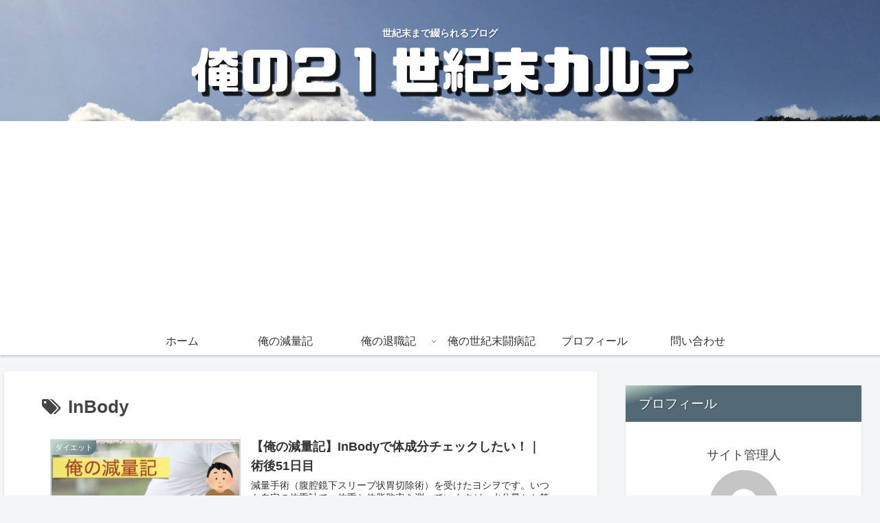

--- FILE ---
content_type: text/html; charset=utf-8
request_url: https://www.google.com/recaptcha/api2/aframe
body_size: 269
content:
<!DOCTYPE HTML><html><head><meta http-equiv="content-type" content="text/html; charset=UTF-8"></head><body><script nonce="B_CY7RQM-yW_0JnFTHKrCw">/** Anti-fraud and anti-abuse applications only. See google.com/recaptcha */ try{var clients={'sodar':'https://pagead2.googlesyndication.com/pagead/sodar?'};window.addEventListener("message",function(a){try{if(a.source===window.parent){var b=JSON.parse(a.data);var c=clients[b['id']];if(c){var d=document.createElement('img');d.src=c+b['params']+'&rc='+(localStorage.getItem("rc::a")?sessionStorage.getItem("rc::b"):"");window.document.body.appendChild(d);sessionStorage.setItem("rc::e",parseInt(sessionStorage.getItem("rc::e")||0)+1);localStorage.setItem("rc::h",'1769010399909');}}}catch(b){}});window.parent.postMessage("_grecaptcha_ready", "*");}catch(b){}</script></body></html>